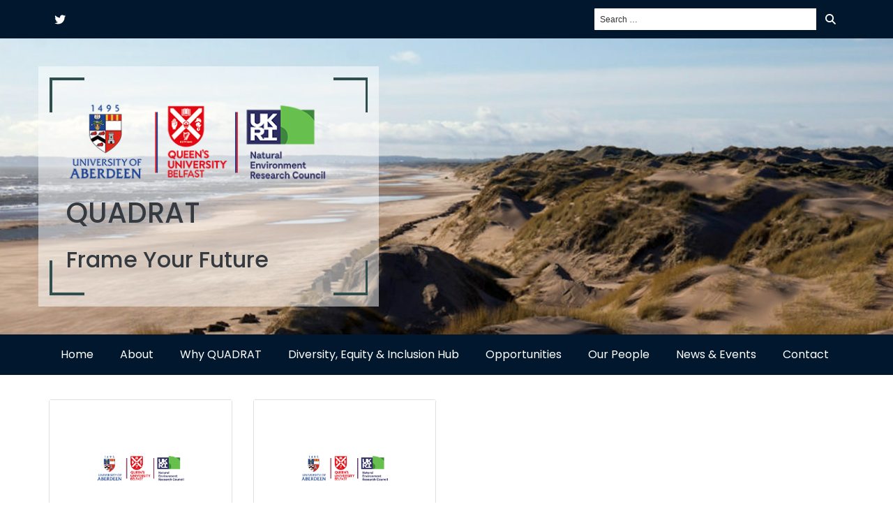

--- FILE ---
content_type: text/css
request_url: https://www.quadrat.ac.uk/wp-content/themes/uoa-quadrat/style.css?ver=1.0.0
body_size: 9980
content:
/*
Theme Name: UoA QUADRAT Theme
Theme URI: https://www.abdn.ac.uk/
Author: UoA
Author URI: https://www.abdn.ac.uk/
Description: Master based UoA theme
Version: 1.0.0
License: GNU General Public License v2 or later
License URI: http://www.gnu.org/licenses/gpl-2.0.html
Text Domain: uoa-quadrat
Template: uoa-master
*/

/* #00172D */

body {
    background: #fff !important;
}

.header-menu {
    background-color: #00172d;
}

button,
input[type="button"],
input[type="submit"] {
    background-color: #00172d;
}

input[type="text"]:focus,
input[type="email"]:focus,
input[type="url"]:focus,
input[type="password"]:focus,
input[type="search"]:focus,
input[type="number"]:focus,
input[type="tel"]:focus,
input[type="range"]:focus,
input[type="date"]:focus,
input[type="month"]:focus,
input[type="week"]:focus,
input[type="time"]:focus,
input[type="datetime"]:focus,
input[type="datetime-local"]:focus,
input[type="color"]:focus,
textarea:focus {
    border-color: #00172d;
}

button,
input[type="button"],
input[type="submit"] {
    background-color: #00172d;
}

button.secondary,
input[type="reset"],
input[type="button"].secondary,
input[type="reset"].secondary,
input[type="submit"].secondary {
    background-color: #00172d;
}

body a:hover,
body a:active {
    color: #00172d;
}

.main-navigation a:hover {
    color: #00172d;
}

.site-title,
.site-title a {
    color: #00172d;
}

.entry-footer .edit-link a.post-edit-link {
    background-color: #00172d;
}

.comment-reply-link {
    background: #00172d;
}

.colors-light .widget .tag-cloud-link {
    background: #00172d;
}

@media screen and (min-width: 48em) {
    .main-navigation li li:hover,
    .main-navigation li li.focus {
        background: #00172d;
    }
}

.page-header .page-title {
    color: #00172d;
}

.post-navigation .nav-previous a {
    background: #00172d;
}

.post-navigation .nav-next a {
    background: #00172d;
}

.colors-light .pagination .nav-links a {
    background: #00172d;
}

.colors-light .pagination .nav-links .page-numbers.current:hover {
    background: #00172d;
}

.colors-light .pagination .nav-links .page-numbers.dots {
    background: #00172d;
}

.post .entry-title a:hover,
.post .entry-title a:focus,
.post .entry-title a:active {
    color: #00172d;
}

.post .entry-meta i,
.post .meta-categories i {
    color: #00172d;
}

.read-more .btn.read-more-link,
.btn-archive {
    background: #00172d;
}

.post .entry-content .more-link {
    color: #00172d;
}

.type-attachment .entry-meta i {
    color: #00172d;
}

.back-to-top > i {
    background-color: #00172d;
}

.recent-post-slider .read-more .btn {
    background: #00172d;
}

.recent-post-slider .post-meta .slider-post-categories a {
    background: #00172d;
}

.recent-post-slider .owl-dot.active {
    background: #00172d;
}

.biznesspack-featured-slider-wrapper .post-wrapper .read-more .btn {
    background: #00172d;
}

.theme-color {
    color: #00172d;
}

.theme-color-bg {
    background-color: #00172d;
}

.biznesspack-featurebox-2 .featurebox-icon i {
    background: #00172d;
}

.feature-bottom-line::before {
    color: #00172d;
    border-color: #00172d;
}

.biznesspack-about-page .read-more .btn {
    background: #00172d;
}

.biznesspack-slider-wrapper .post-inner-wrapper .post-time i {
    color: #00172d;
}

.header-top {
    background: #00172d;
    padding: 0;
}

.header-top .social-info li {
    padding: 0 8px;
}

.header-top .social-info li a {
    color: #fff;
    font-size: 16px;
}

.header-top .social-info li a:hover {
    color: #fff;
}

.social-info {
    margin-top: 5px;
}

.header-breadcrumb .trail-items .trail-end {
    color: #00172d;
}

.recent-post-slider .owl-nav i {
    background: #00172d;
}

@media screen and (min-width: 768px) {
    .biznesspack-featured-slider-wrapper .owl-dot.active {
        background: #00172d;
    }

    .biznesspack-featured-slider-wrapper .owl-dot.active {
        background: #00172d;
    }

    .biznesspack-featured-slider-wrapper .owl-nav i {
        background: #00172d;
    }
}

.site-footer {
    background-color: #00172d;
}

.site-footer .footer-top {
    border-top: 10px solid #00172d;
}

.header-menu {
    background-color: #00172d;
}

.header-top a,
.header-menu a {
    color: #00172d;
}

.header-top a:hover,
.header-menu a:hover {
    color: #00172d;
}

.menu-main-menu-container .main-menu .menu-item .sub-menu li a {
    background: #2f4f4f;
}

.menu-main-menu-container .main-menu .menu-item .sub-menu li a:hover {
    background: #767676;
    color: #e0ffff;
}

.menu-main-menu-container .main-menu .menu-item .sub-menu li a {
    -webkit-transition: all 0.3s ease-in-out;
    transition: all 0.3s ease-in-out;
}

.btn-guide {
    background-color: #00172d;
    border: 3px solid #00172d;
}

.download-guide {
    border: 5px solid #00172d;
}

.event-title,
.news-title,
.profiles-title {
    color: #00172d;
}

.biznesspack-single-event-slider-wrapper .post-wrapper .read-more .btn {
    background: #00172d;
}

.events-slider .owl-nav {
    color: #00172d;
}

.events-slider .owl-nav .owl-prev {
    color: #00172d;
}

.events-slider .owl-nav .owl-next {
    color: #00172d;
}

.events-slider .owl-dots .owl-dot {
    color: #00172d;
}

input[type="search"] {
    border: 2px solid #00172d;
    font-size: 12px;
    height: 35px;
}

form.search-form button {
    font-size: 15px;
    height: 35px;
    width: 40px;
}

.module_container.bg-dark {
    background-color: #00172d !important;
}

.primary-button,
.module_container .primary-button {
    background-color: #00172d;
}

.bg-dark.module_container .primary-button {
    color: #00172d;
}

.bg-dark.module_accordion a:hover,
.bg-dark.module_tabbed_content a:hover {
    color: #00172d;
}

.carousel-indicators .active {
    background-color: #00172d;
}

.module_tabbed_content .nav-tabs {
    border-bottom: 1px solid #00172d;
}

.module_tabbed_content .nav-tabs .nav-link {
    border: 1px solid #00172d;
    background-color: #00172d;
}

.module_tabbed_content .nav-tabs .nav-link.active,
.nav-tabs .nav-item.show .nav-link {
    color: #00172d;
    border-color: #00172d #00172d #fff;
}

.module_tabbed_content .tab-content {
    border-left: 1px solid #00172d;
    border-right: 1px solid #00172d;
    border-bottom: 1px solid #00172d;
}

.bg-light.module_tabbed_content .tab-content {
    border-left: 1px solid #00172d;
    border-right: 1px solid #00172d;
    border-bottom: 1px solid #00172d;
}

.module_accordion .card-header,
#accordion-profiles .card-header {
    background-color: #00172d;
}

.bg-dark.module_sponsors a:hover {
    color: #00172d;
}

.widget-title {
    background-color: #00172d;
}

.post-type-archive-events h2,
.post-type-archive-news h2,
.post-type-archive-profile h2,
h2.news-widget,
h2.events-widget {
    color: #00172d;
}

.acf-map {
    border: #00172d solid 1px;
}

.branded-corners {
    background: linear-gradient(to right, #2f4f4f 4px, transparent 4px) 0 0,
        linear-gradient(to right, #2f4f4f 4px, transparent 4px) 0 100%,
        linear-gradient(to left, #2f4f4f 4px, transparent 4px) 100% 0,
        linear-gradient(to left, #2f4f4f 4px, transparent 4px) 100% 100%,
        linear-gradient(to bottom, #2f4f4f 4px, transparent 4px) 0 0,
        linear-gradient(to bottom, #2f4f4f 4px, transparent 4px) 100% 0,
        linear-gradient(to top, #2f4f4f 4px, transparent 4px) 0 100%,
        linear-gradient(to top, #2f4f4f 4px, transparent 4px) 100% 100%;
    background-repeat: no-repeat;
    background-size: 50px 50px;
}

form {
    margin: 0;
}

.custom-logo {
    border-bottom: none;
}

.custom-logo {
    border-bottom: none;
}

.footer-bottom .widget_text,
.footer-bottom .widget_text p {
    font-size: 16px !important;
}

.menu-footer-menu-container ul {
    margin: 0;
    padding: 0;
}

.menu-footer-menu-container ul li {
    display: inline;
    list-style: none;
    padding: 1rem 0;
}

.menu-footer-menu-container ul li a {
    padding: 1rem;
    color: #e0ffff;
    text-decoration: none;
}

.menu-footer-menu-container ul li a:hover {
    color: #fff;
    background: #222;
}

.site-footer .footer-bottom .widget {
    margin: 25px 0 !important;
}

.site-footer .footer-bottom {
	background-color: #00172d;
}

.back-to-top > i {
    background-color: #2f4f4f;
}

.card {
    transition: 0.15s ease-in-out;
}

.shadow-sm {
  box-shadow: 0 0.125rem 0.25rem rgba(0, 0, 0, 0.075) !important;
}

.shadow {
  box-shadow: 0 0.5rem 1rem rgba(0, 0, 0, 0.15) !important;
}

.shadow-lg {
  box-shadow: 0 1rem 3rem rgba(0, 0, 0, 0.175) !important;
}

.shadow-none {
  box-shadow: none !important;
}

a.card-wrap {
    text-decoration: none;
}

.type-page .entry-content .card img {
    padding: 0px;
}

.sponsors {
    background: #fff;
}

.sponsors h2 {
    margin: 0;
    padding-bottom: 20px !important;
    font-size: 22px !important;
}

.sponsors .owl-carousel {
    height: 300px;
    min-height: 300px;
}

h3 {
    font-size: 18px !important;
}

article,
article.post:last-of-type,
.post-navigation {
    margin-bottom: 1.5em;
}

article.page {
    margin-bottom: 0em !important;
}

.post .entry-content img {
    margin-bottom: 1em;
    margin-top: 1em;
}

.post .entry-content p {
    margin-bottom: 1em;
}

.display-profiles img {
    display: inline-block;	
}

.projects h3 {
    font-weight: 400;
    color: #fff;
    background-color: #00172d;
    padding: 0.75rem 1.25rem;
    margin: 3rem 0 2rem 0;
}

.projects h3:first-of-type {
    margin-top: 1rem;
}

.post-type-archive-projects h5 {
    text-transform: capitalize;
    font-size: 1rem;
}

.quadrat-projects-h2 {
    font-size: 25px;
    font-weight: 400;
    display: inline-block;
    margin-bottom: 0;
    letter-spacing: 0.14em;
    text-transform: uppercase;
    color: #00172d;
}
